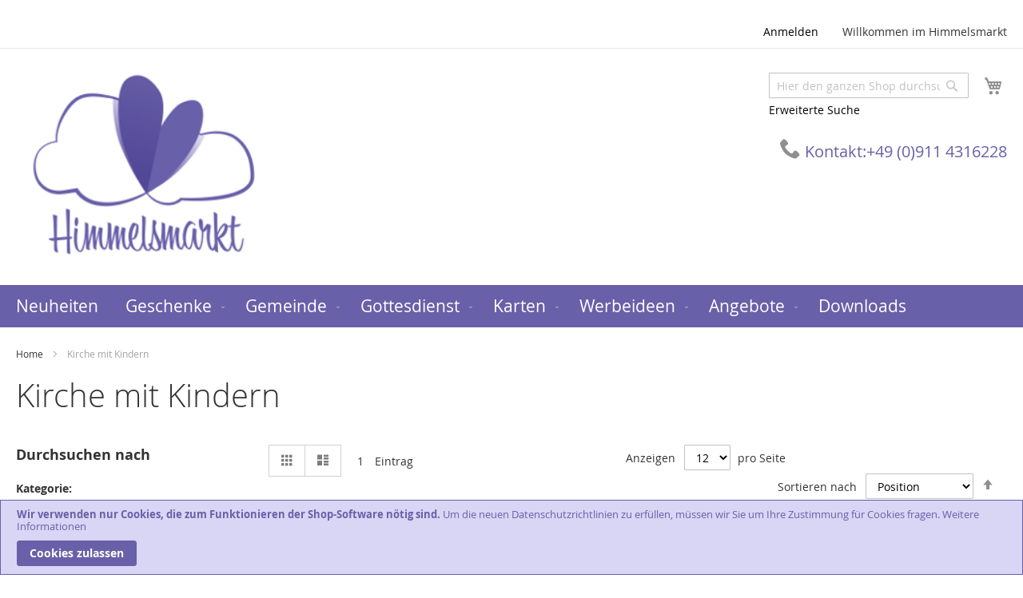

--- FILE ---
content_type: text/html; charset=UTF-8
request_url: https://www.afgshop.de/kirche-mit-kindern.html?cat=34&price=60-70
body_size: 10542
content:
<!doctype html>
<html lang="de">
    <head >
        <script>
    var BASE_URL = 'https://www.afgshop.de/';
    var require = {
        "baseUrl": "https://www.afgshop.de/static/version1766688004/frontend/elkb/afg/de_DE"
    };
</script>
        <meta charset="utf-8"/>
<meta name="title" content="afgshop - Kirche mit Kindern"/>
<meta name="description" content="Im afg Himmelsmarkt finden Sie Materialien, Geschenke, Karten und Bücher rund um die kirchliche Arbeit. 
Der Himmelsmarkt für christliche Gemeindearbeit.
                                        "/>
<meta name="robots" content="INDEX,FOLLOW"/>
<meta name="viewport" content="width=device-width, initial-scale=1"/>
<meta name="format-detection" content="telephone=no"/>
<title>afgshop - Kirche mit Kindern</title>
<link  rel="stylesheet" type="text/css"  media="all" href="https://www.afgshop.de/static/version1766688004/frontend/elkb/afg/de_DE/mage/calendar.css" />
<link  rel="stylesheet" type="text/css"  media="all" href="https://www.afgshop.de/static/version1766688004/frontend/elkb/afg/de_DE/css/styles-m.css" />
<link  rel="stylesheet" type="text/css"  media="all" href="https://www.afgshop.de/static/version1766688004/frontend/elkb/afg/de_DE/css/afg-local-m.css" />
<link  rel="stylesheet" type="text/css"  media="all" href="https://www.afgshop.de/static/version1766688004/frontend/elkb/afg/de_DE/afg-icons/style.css" />
<link  rel="stylesheet" type="text/css"  media="all" href="https://www.afgshop.de/static/version1766688004/frontend/elkb/afg/de_DE/iconsnew/styles.css" />
<link  rel="stylesheet" type="text/css"  media="all" href="https://www.afgshop.de/static/version1766688004/frontend/elkb/afg/de_DE/CleverReach_CleverReachIntegration/css/cr-form.css" />
<link  rel="stylesheet" type="text/css"  media="screen and (min-width: 768px)" href="https://www.afgshop.de/static/version1766688004/frontend/elkb/afg/de_DE/css/styles-l.css" />
<link  rel="stylesheet" type="text/css"  media="screen and (min-width: 768px)" href="https://www.afgshop.de/static/version1766688004/frontend/elkb/afg/de_DE/css/afg-local-l.css" />
<link  rel="stylesheet" type="text/css"  media="print" href="https://www.afgshop.de/static/version1766688004/frontend/elkb/afg/de_DE/css/print.css" />
<link  rel="stylesheet" type="text/css"  media="all" href="https://www.afgshop.de/static/version1766688004/frontend/elkb/afg/de_DE/Biztech_Inventorysystem/css/inventorysystem.css" />
<script  type="text/javascript"  src="https://www.afgshop.de/static/version1766688004/frontend/elkb/afg/de_DE/requirejs/require.js"></script>
<script  type="text/javascript"  src="https://www.afgshop.de/static/version1766688004/frontend/elkb/afg/de_DE/mage/requirejs/mixins.js"></script>
<script  type="text/javascript"  src="https://www.afgshop.de/static/version1766688004/frontend/elkb/afg/de_DE/requirejs-config.js"></script>
<script  type="text/javascript"  src="https://www.afgshop.de/static/version1766688004/frontend/elkb/afg/de_DE/mage/polyfill.js"></script>
<link  rel="icon" type="image/x-icon" href="https://www.afgshop.de/media/favicon/stores/1/Himmelsmarkt_Logo_RGB.png" />
<link  rel="shortcut icon" type="image/x-icon" href="https://www.afgshop.de/media/favicon/stores/1/Himmelsmarkt_Logo_RGB.png" />
 <!--hEdpMNW48NLE6iXRVnHb20ZsZxYXfUFf-->             </head>
    <body data-container="body"
          data-mage-init='{"loaderAjax": {}, "loader": { "icon": "https://www.afgshop.de/static/version1766688004/frontend/elkb/afg/de_DE/images/loader-2.gif"}}'
        class="page-with-filter page-products categorypath-kirche-mit-kindern category- catalog-category-view page-layout-2columns-left">
        

<script type="text/x-magento-init">
    {
        "*": {
            "mage/cookies": {
                "expires": null,
                "path": "\u002F",
                "domain": ".www.afgshop.de",
                "secure": false,
                "lifetime": "3600"
            }
        }
    }
</script>
    <noscript>
        <div class="message global noscript">
            <div class="content">
                <p>
                    <strong>JavaScript scheint in Ihrem Browser deaktiviert zu sein.</strong>
                    <span>Um unsere Website in bester Weise zu erfahren, aktivieren Sie Javascript in Ihrem Browser.</span>
                </p>
            </div>
        </div>
    </noscript>
    <div role="alertdialog"
         tabindex="-1"
         class="message global cookie"
         id="notice-cookie-block"
         style="display: none;">
        <div role="document" class="content" tabindex="0">
            <p>
                <strong>Wir verwenden nur Cookies, die zum Funktionieren der Shop-Software nötig sind.</strong>
                <span>Um die neuen Datenschutzrichtlinien zu erfüllen, müssen wir Sie um Ihre Zustimmung für Cookies fragen.</span>
                <a href="https://www.afgshop.de/privacy-policy-cookie-restriction-mode/">Weitere Informationen</a>            </p>
            <div class="actions">
                <button id="btn-cookie-allow" class="action allow primary">
                    <span>Cookies zulassen</span>
                </button>
            </div>
        </div>
    </div>
    <script type="text/x-magento-init">
        {
            "#notice-cookie-block": {
                "cookieNotices": {
                    "cookieAllowButtonSelector": "#btn-cookie-allow",
                    "cookieName": "user_allowed_save_cookie",
                    "cookieValue": {"1":1},
                    "cookieLifetime": 31536000,
                    "noCookiesUrl": "https\u003A\u002F\u002Fwww.afgshop.de\u002Fcookie\u002Findex\u002FnoCookies\u002F"
                }
            }
        }
    </script>

<script>
    window.cookiesConfig = window.cookiesConfig || {};
    window.cookiesConfig.secure = true;
</script>
<script>
    require.config({
        map: {
            '*': {
                wysiwygAdapter: 'mage/adminhtml/wysiwyg/tiny_mce/tinymce4Adapter'
            }
        }
    });
</script>

<div class="page-wrapper"><header class="page-header"><div class="elkb-vkbanner">
    </div>
<div class="elkb-vkbanner">
    </div>
<div class="panel wrapper"><div class="panel header"><ul class="header links"><li class="authorization-link" data-label="oder">
    <a href="https://www.afgshop.de/customer/account/login/">
        Anmelden    </a>
</li>
<li class="item link compare" data-bind="scope: 'compareProducts'" data-role="compare-products-link">
    <a class="action compare no-display" title="Produkte&#x20;merken"
       data-bind="attr: {'href': compareProducts().listUrl}, css: {'no-display': !compareProducts().count}"
    >
        Produkte merken        <span class="counter qty" data-bind="text: compareProducts().countCaption"></span>
    </a>
</li>
<script type="text/x-magento-init">
{"[data-role=compare-products-link]": {"Magento_Ui/js/core/app": {"components":{"compareProducts":{"component":"Magento_Catalog\/js\/view\/compare-products"}}}}}
</script>
    <li class="greet welcome" data-bind="scope: 'customer'">
        <!-- ko if: customer().fullname  -->
        <span class="logged-in"
              data-bind="text: new String('Willkommen %1').replace('%1', customer().fullname)">
        </span>
        <!-- /ko -->
        <!-- ko ifnot: customer().fullname  -->
        <span class="not-logged-in"
              data-bind='html:"Willkommen im Himmelsmarkt"'></span>
                <!-- /ko -->
    </li>
    <script type="text/x-magento-init">
    {
        "*": {
            "Magento_Ui/js/core/app": {
                "components": {
                    "customer": {
                        "component": "Magento_Customer/js/view/customer"
                    }
                }
            }
        }
    }
    </script>
</ul><a class="action skip contentarea"
   href="#contentarea">
    <span>
        Direkt zum Inhalt    </span>
</a>
</div></div><div class="header content"><span data-action="toggle-nav" class="action nav-toggle"><span>Navigation umschalten</span></span>
<a
    class="logo"
    href="https://www.afgshop.de/"
    title="afg&#x20;Himmelsmarkt"
    aria-label="store logo">
    <img src="https://www.afgshop.de/media/logo/stores/1/Himmelsmarkt_Logo_RGB.png"
         title="afg&#x20;Himmelsmarkt"
         alt="afg&#x20;Himmelsmarkt"
                            />
</a>

<div data-block="minicart" class="minicart-wrapper">
    <a class="action showcart" href="https://www.afgshop.de/checkout/cart/"
       data-bind="scope: 'minicart_content'">
        <span class="text">Mein Warenkorb</span>
        <span class="counter qty empty"
              data-bind="css: { empty: !!getCartParam('summary_count') == false && !isLoading() }, blockLoader: isLoading">
            <span class="counter-number"><!-- ko text: getCartParam('summary_count') --><!-- /ko --></span>
            <span class="counter-label">
            <!-- ko if: getCartParam('summary_count') -->
                <!-- ko text: getCartParam('summary_count') --><!-- /ko -->
                <!-- ko i18n: 'items' --><!-- /ko -->
            <!-- /ko -->
            </span>
        </span>
    </a>
            <div class="block block-minicart"
             data-role="dropdownDialog"
             data-mage-init='{"dropdownDialog":{
                "appendTo":"[data-block=minicart]",
                "triggerTarget":".showcart",
                "timeout": "2000",
                "closeOnMouseLeave": false,
                "closeOnEscape": true,
                "triggerClass":"active",
                "parentClass":"active",
                "buttons":[]}}'>
            <div id="minicart-content-wrapper" data-bind="scope: 'minicart_content'">
                <!-- ko template: getTemplate() --><!-- /ko -->
            </div>
                    </div>
        <script>
        window.checkout = {"shoppingCartUrl":"https:\/\/www.afgshop.de\/checkout\/cart\/","checkoutUrl":"https:\/\/www.afgshop.de\/checkout\/","updateItemQtyUrl":"https:\/\/www.afgshop.de\/checkout\/sidebar\/updateItemQty\/","removeItemUrl":"https:\/\/www.afgshop.de\/checkout\/sidebar\/removeItem\/","imageTemplate":"Magento_Catalog\/product\/image_with_borders","baseUrl":"https:\/\/www.afgshop.de\/","minicartMaxItemsVisible":3,"websiteId":"1","maxItemsToDisplay":10,"storeId":"1","storeGroupId":"1","customerLoginUrl":"https:\/\/www.afgshop.de\/customer\/account\/login\/","isRedirectRequired":false,"autocomplete":"off","captcha":{"user_login":{"isCaseSensitive":true,"imageHeight":50,"imageSrc":"","refreshUrl":"https:\/\/www.afgshop.de\/captcha\/refresh\/","isRequired":false,"timestamp":1768610653}}};
    </script>
    <script type="text/x-magento-init">
    {
        "[data-block='minicart']": {
            "Magento_Ui/js/core/app": {"components":{"minicart_content":{"children":{"subtotal.container":{"children":{"subtotal":{"children":{"subtotal.totals":{"config":{"display_cart_subtotal_incl_tax":1,"display_cart_subtotal_excl_tax":0,"template":"Magento_Tax\/checkout\/minicart\/subtotal\/totals"},"children":{"subtotal.totals.msrp":{"component":"Magento_Msrp\/js\/view\/checkout\/minicart\/subtotal\/totals","config":{"displayArea":"minicart-subtotal-hidden","template":"Magento_Msrp\/checkout\/minicart\/subtotal\/totals"}}},"component":"Magento_Tax\/js\/view\/checkout\/minicart\/subtotal\/totals"}},"component":"uiComponent","config":{"template":"Magento_Checkout\/minicart\/subtotal"}}},"component":"uiComponent","config":{"displayArea":"subtotalContainer"}},"item.renderer":{"component":"uiComponent","config":{"displayArea":"defaultRenderer","template":"Magento_Checkout\/minicart\/item\/default"},"children":{"item.image":{"component":"Magento_Catalog\/js\/view\/image","config":{"template":"Magento_Catalog\/product\/image","displayArea":"itemImage"}},"checkout.cart.item.price.sidebar":{"component":"uiComponent","config":{"template":"Magento_Checkout\/minicart\/item\/price","displayArea":"priceSidebar"}}}},"extra_info":{"component":"uiComponent","config":{"displayArea":"extraInfo"}},"promotion":{"component":"uiComponent","config":{"displayArea":"promotion"}}},"config":{"itemRenderer":{"default":"defaultRenderer","simple":"defaultRenderer","virtual":"defaultRenderer"},"template":"Magento_Checkout\/minicart\/content"},"component":"Magento_Checkout\/js\/view\/minicart"}},"types":[]}        },
        "*": {
            "Magento_Ui/js/block-loader": "https\u003A\u002F\u002Fwww.afgshop.de\u002Fstatic\u002Fversion1766688004\u002Ffrontend\u002Felkb\u002Fafg\u002Fde_DE\u002Fimages\u002Floader\u002D1.gif"
        }
    }
    </script>
</div>


<div class="block block-search">
    <div class="block block-title"><strong>Suche</strong></div>
    <div class="block block-content">
        <form class="form minisearch" id="search_mini_form"
              action="https://www.afgshop.de/catalogsearch/result/" method="get">
            <div class="field search">
                <label class="label" for="search" data-role="minisearch-label">
                    <span>Suche</span>
                </label>
                <div class="control">
                    <input id="search"
                                                           data-mage-init='{"quickSearch":{
                                    "formSelector":"#search_mini_form",
                                    "url":"https://www.afgshop.de/search/ajax/suggest/",
                                    "destinationSelector":"#search_autocomplete",
                                    "minSearchLength":"1"}
                               }'
                                                       type="text"
                           name="q"
                           value=""
                           placeholder="Hier&#x20;den&#x20;ganzen&#x20;Shop&#x20;durchsuchen..."
                           class="input-text"
                           maxlength="128"
                           role="combobox"
                           aria-haspopup="false"
                           aria-autocomplete="both"
                           autocomplete="off"
                           aria-expanded="false"/>
                    <div id="search_autocomplete" class="search-autocomplete"></div>
                    <div class="nested">
    <a class="action advanced" href="https://www.afgshop.de/catalogsearch/advanced/" data-action="advanced-search">
        Erweiterte Suche    </a>
</div>
                </div>
            </div>
            <div class="actions">
                <button type="submit"
                    title="Suche"
                    class="action search"
                    aria-label="Search"
                >
                    <span>Suche</span>
                </button>
            </div>
        </form>
    </div>
</div>
<div class="hotline telephoneLine">
    <div class="desktop"><span>Kontakt:</span>+49 (0)911 4316228</div>
    <div class="mobile">
        <a href="tel:+49-911-4316228"><span>Kontakt:</span>+49 (0)911 4316228</a>
    </div>
</div></div></header>    <div class="sections nav-sections">
                <div class="section-items nav-sections-items"
             data-mage-init='{"tabs":{"openedState":"active"}}'>
                                            <div class="section-item-title nav-sections-item-title"
                     data-role="collapsible">
                    <a class="nav-sections-item-switch"
                       data-toggle="switch" href="#store.menu">
                        Menü                    </a>
                </div>
                <div class="section-item-content nav-sections-item-content"
                     id="store.menu"
                     data-role="content">
                    
<nav class="navigation" data-action="navigation">
    <ul data-mage-init='{"menu":{"responsive":true, "expanded":true, "position":{"my":"left top","at":"left bottom"}}}'>
        <li  class="level0 nav-1 category-item first level-top"><a href="https://www.afgshop.de/neuheiten.html"  class="level-top" ><span>Neuheiten</span></a></li><li  class="level0 nav-2 category-item level-top parent"><a href="https://www.afgshop.de/geschenke.html"  class="level-top" ><span>Geschenke</span></a><ul class="level0 submenu"><li  class="level1 nav-2-1 category-item first"><a href="https://www.afgshop.de/geschenke/fur-kinder.html" ><span>Für Kinder</span></a></li><li  class="level1 nav-2-2 category-item"><a href="https://www.afgshop.de/geschenke/mitgebsel.html" ><span>Mitgebsel</span></a></li><li  class="level1 nav-2-3 category-item last"><a href="https://www.afgshop.de/geschenke/lesestoff.html" ><span>Lesestoff</span></a></li></ul></li><li  class="level0 nav-3 category-item level-top parent"><a href="https://www.afgshop.de/gemeinde.html"  class="level-top" ><span>Gemeinde</span></a><ul class="level0 submenu"><li  class="level1 nav-3-1 category-item first"><a href="https://www.afgshop.de/gemeinde/advent.html" ><span>Advent</span></a></li><li  class="level1 nav-3-2 category-item"><a href="https://www.afgshop.de/gemeinde/ganzhier.html" ><span>ganzhier</span></a></li><li  class="level1 nav-3-3 category-item"><a href="https://www.afgshop.de/gemeinde/ehrenamt.html" ><span>Ehrenamt</span></a></li><li  class="level1 nav-3-4 category-item"><a href="https://www.afgshop.de/gemeinde/offentlichkeitsarbeit.html" ><span>Öffentlichkeitsarbeit</span></a></li><li  class="level1 nav-3-5 category-item"><a href="https://www.afgshop.de/gemeinde/forum-frauen.html" ><span>Forum Frauen</span></a></li><li  class="level1 nav-3-6 category-item"><a href="https://www.afgshop.de/gemeinde/ich-brauche-segen.html" ><span>Ich brauche Segen</span></a></li><li  class="level1 nav-3-7 category-item"><a href="https://www.afgshop.de/gemeinde/feste-und-feiern.html" ><span>Feste und Feiern</span></a></li><li  class="level1 nav-3-8 category-item"><a href="https://www.afgshop.de/gemeinde/segensbandchen.html" ><span>Segensbändchen</span></a></li><li  class="level1 nav-3-9 category-item"><a href="https://www.afgshop.de/gemeinde/gemeindenentwicklung.html" ><span>Gemeindenentwicklung</span></a></li><li  class="level1 nav-3-10 category-item"><a href="https://www.afgshop.de/gemeinde/pravention.html" ><span>Prävention</span></a></li><li  class="level1 nav-3-11 category-item last"><a href="https://www.afgshop.de/gemeinde/gremien-beratung.html" ><span>Gremien &amp; Beratung</span></a></li></ul></li><li  class="level0 nav-4 category-item level-top parent"><a href="https://www.afgshop.de/gottesdienst.html"  class="level-top" ><span>Gottesdienst</span></a><ul class="level0 submenu"><li  class="level1 nav-4-1 category-item first"><a href="https://www.afgshop.de/gottesdienst/mit-kindern.html" ><span>Mit Kindern</span></a></li><li  class="level1 nav-4-2 category-item"><a href="https://www.afgshop.de/gottesdienst/unterwegs-sein.html" ><span>Unterwegs sein</span></a></li><li  class="level1 nav-4-3 category-item"><a href="https://www.afgshop.de/gottesdienst/vorbereiten.html" ><span>Vorbereiten</span></a></li><li  class="level1 nav-4-4 category-item"><a href="https://www.afgshop.de/gottesdienst/musizieren.html" ><span>Musizieren</span></a></li><li  class="level1 nav-4-5 category-item last"><a href="https://www.afgshop.de/gottesdienst/ostern-zu-hause.html" ><span>Ostern </span></a></li></ul></li><li  class="level0 nav-5 category-item level-top parent"><a href="https://www.afgshop.de/karten.html"  class="level-top" ><span>Karten</span></a><ul class="level0 submenu"><li  class="level1 nav-5-1 category-item first"><a href="https://www.afgshop.de/karten/postkarten.html" ><span>Postkarten</span></a></li><li  class="level1 nav-5-2 category-item"><a href="https://www.afgshop.de/karten/grusskarten.html" ><span>Klappkarten</span></a></li><li  class="level1 nav-5-3 category-item"><a href="https://www.afgshop.de/karten/werbekarten.html" ><span>Werbekarten</span></a></li><li  class="level1 nav-5-4 category-item last"><a href="https://www.afgshop.de/karten/visitenkarten.html" ><span>Visitenkarten</span></a></li></ul></li><li  class="level0 nav-6 category-item level-top parent"><a href="https://www.afgshop.de/werbeideen.html"  class="level-top" ><span>Werbeideen</span></a><ul class="level0 submenu"><li  class="level1 nav-6-1 category-item first"><a href="https://www.afgshop.de/werbeideen/fahnen.html" ><span>Fahnen</span></a></li><li  class="level1 nav-6-2 category-item"><a href="https://www.afgshop.de/werbeideen/schilder.html" ><span>Schilder</span></a></li><li  class="level1 nav-6-3 category-item"><a href="https://www.afgshop.de/werbeideen/plakate.html" ><span>Plakate</span></a></li><li  class="level1 nav-6-4 category-item"><a href="https://www.afgshop.de/werbeideen/bucher.html" ><span>Bücher</span></a></li><li  class="level1 nav-6-5 category-item last"><a href="https://www.afgshop.de/werbeideen/aufmerksamkeiten.html" ><span>Aufmerksamkeiten</span></a></li></ul></li><li  class="level0 nav-7 category-item level-top parent"><a href="https://www.afgshop.de/angebote.html"  class="level-top" ><span>Angebote</span></a><ul class="level0 submenu"><li  class="level1 nav-7-1 category-item first last"><a href="https://www.afgshop.de/angebote/aktionsrabatt.html" ><span>Aktionsrabatt</span></a></li></ul></li><li  class="level0 nav-8 category-item last level-top"><a href="https://www.afgshop.de/downloads.html"  class="level-top" ><span>Downloads</span></a></li>            </ul>
</nav>
                </div>
                                            <div class="section-item-title nav-sections-item-title"
                     data-role="collapsible">
                    <a class="nav-sections-item-switch"
                       data-toggle="switch" href="#store.links">
                        Konto                    </a>
                </div>
                <div class="section-item-content nav-sections-item-content"
                     id="store.links"
                     data-role="content">
                    <!-- Account links -->                </div>
                                    </div>
    </div>
<div class="breadcrumbs">
    <ul class="items">
                    <li class="item home">
                            <a href="https://www.afgshop.de/"
                   title="Zur&#x20;Homepage">
                    Home                </a>
                        </li>
                    <li class="item category31">
                            <strong>Kirche mit Kindern</strong>
                        </li>
            </ul>
</div>
<div class="elkb-vkbanner">
    </div>
<div class="elkb-vkbanner">
    </div>
<main id="maincontent" class="page-main"><a id="contentarea" tabindex="-1"></a>
<div class="page-title-wrapper">
    <h1 class="page-title"
         id="page-title-heading"                     aria-labelledby="page-title-heading&#x20;toolbar-amount"
        >
        <span class="base" data-ui-id="page-title-wrapper" >Kirche mit Kindern</span>    </h1>
    </div>
<div class="page messages"><div data-placeholder="messages"></div>
<div data-bind="scope: 'messages'">
    <!-- ko if: cookieMessages && cookieMessages.length > 0 -->
    <div role="alert" data-bind="foreach: { data: cookieMessages, as: 'message' }" class="messages">
        <div data-bind="attr: {
            class: 'message-' + message.type + ' ' + message.type + ' message',
            'data-ui-id': 'message-' + message.type
        }">
            <div data-bind="html: $parent.prepareMessageForHtml(message.text)"></div>
        </div>
    </div>
    <!-- /ko -->

    <!-- ko if: messages().messages && messages().messages.length > 0 -->
    <div role="alert" data-bind="foreach: { data: messages().messages, as: 'message' }" class="messages">
        <div data-bind="attr: {
            class: 'message-' + message.type + ' ' + message.type + ' message',
            'data-ui-id': 'message-' + message.type
        }">
            <div data-bind="html: $parent.prepareMessageForHtml(message.text)"></div>
        </div>
    </div>
    <!-- /ko -->
</div>
<script type="text/x-magento-init">
    {
        "*": {
            "Magento_Ui/js/core/app": {
                "components": {
                        "messages": {
                            "component": "Magento_Theme/js/view/messages"
                        }
                    }
                }
            }
    }
</script>
</div><div class="columns"><div class="column main">    
<div class="elkb-vkbanner">
    </div>
<div class="elkb-vkbanner">
    </div>
<input name="form_key" type="hidden" value="aIOzhMPgo2Bov95s" /><div id="authenticationPopup" data-bind="scope:'authenticationPopup'" style="display: none;">
    <script>
        window.authenticationPopup = {"autocomplete":"off","customerRegisterUrl":"https:\/\/www.afgshop.de\/customer\/account\/create\/","customerForgotPasswordUrl":"https:\/\/www.afgshop.de\/customer\/account\/forgotpassword\/","baseUrl":"https:\/\/www.afgshop.de\/"};
    </script>
    <!-- ko template: getTemplate() --><!-- /ko -->
    <script type="text/x-magento-init">
        {
            "#authenticationPopup": {
                "Magento_Ui/js/core/app": {"components":{"authenticationPopup":{"component":"Magento_Customer\/js\/view\/authentication-popup","children":{"messages":{"component":"Magento_Ui\/js\/view\/messages","displayArea":"messages"},"captcha":{"component":"Magento_Captcha\/js\/view\/checkout\/loginCaptcha","displayArea":"additional-login-form-fields","formId":"user_login","configSource":"checkout"}}}}}            },
            "*": {
                "Magento_Ui/js/block-loader": "https\u003A\u002F\u002Fwww.afgshop.de\u002Fstatic\u002Fversion1766688004\u002Ffrontend\u002Felkb\u002Fafg\u002Fde_DE\u002Fimages\u002Floader\u002D1.gif"
            }
        }
    </script>
</div>
<script type="text/x-magento-init">
    {
        "*": {
            "Magento_Customer/js/section-config": {
                "sections": {"stores\/store\/switch":["*"],"stores\/store\/switchrequest":["*"],"directory\/currency\/switch":["*"],"*":["messages"],"customer\/account\/logout":["*","recently_viewed_product","recently_compared_product","persistent"],"customer\/account\/loginpost":["*"],"customer\/account\/createpost":["*"],"customer\/account\/editpost":["*"],"customer\/ajax\/login":["checkout-data","cart","captcha"],"catalog\/product_compare\/add":["compare-products"],"catalog\/product_compare\/remove":["compare-products"],"catalog\/product_compare\/clear":["compare-products"],"sales\/guest\/reorder":["cart"],"sales\/order\/reorder":["cart"],"checkout\/cart\/add":["cart","directory-data"],"checkout\/cart\/delete":["cart"],"checkout\/cart\/updatepost":["cart"],"checkout\/cart\/updateitemoptions":["cart"],"checkout\/cart\/couponpost":["cart"],"checkout\/cart\/estimatepost":["cart"],"checkout\/cart\/estimateupdatepost":["cart"],"checkout\/onepage\/saveorder":["cart","checkout-data","last-ordered-items"],"checkout\/sidebar\/removeitem":["cart"],"checkout\/sidebar\/updateitemqty":["cart"],"rest\/*\/v1\/carts\/*\/payment-information":["cart","last-ordered-items","instant-purchase"],"rest\/*\/v1\/guest-carts\/*\/payment-information":["cart"],"rest\/*\/v1\/guest-carts\/*\/selected-payment-method":["cart","checkout-data"],"rest\/*\/v1\/carts\/*\/selected-payment-method":["cart","checkout-data","instant-purchase"],"customer\/address\/*":["instant-purchase"],"customer\/account\/*":["instant-purchase"],"vault\/cards\/deleteaction":["instant-purchase"],"multishipping\/checkout\/overviewpost":["cart"],"authorizenet\/directpost_payment\/place":["cart","checkout-data"],"paypal\/express\/placeorder":["cart","checkout-data"],"paypal\/payflowexpress\/placeorder":["cart","checkout-data"],"paypal\/express\/onauthorization":["cart","checkout-data"],"persistent\/index\/unsetcookie":["persistent"],"review\/product\/post":["review"],"braintree\/paypal\/placeorder":["cart","checkout-data"],"wishlist\/index\/add":["wishlist"],"wishlist\/index\/remove":["wishlist"],"wishlist\/index\/updateitemoptions":["wishlist"],"wishlist\/index\/update":["wishlist"],"wishlist\/index\/cart":["wishlist","cart"],"wishlist\/index\/fromcart":["wishlist","cart"],"wishlist\/index\/allcart":["wishlist","cart"],"wishlist\/shared\/allcart":["wishlist","cart"],"wishlist\/shared\/cart":["cart"],"euvat\/vatnumber\/validation":["cart","checkout-data"]},
                "clientSideSections": ["checkout-data","cart-data","chatData"],
                "baseUrls": ["https:\/\/www.afgshop.de\/","https:\/\/shopadmin.afgshop.de\/"],
                "sectionNames": ["messages","customer","compare-products","last-ordered-items","cart","directory-data","captcha","instant-purchase","persistent","review","wishlist","chatData","recently_viewed_product","recently_compared_product","product_data_storage","paypal-billing-agreement"]            }
        }
    }
</script>
<script type="text/x-magento-init">
    {
        "*": {
            "Magento_Customer/js/customer-data": {
                "sectionLoadUrl": "https\u003A\u002F\u002Fwww.afgshop.de\u002Fcustomer\u002Fsection\u002Fload\u002F",
                "expirableSectionLifetime": 60,
                "expirableSectionNames": ["cart","persistent"],
                "cookieLifeTime": "3600",
                "updateSessionUrl": "https\u003A\u002F\u002Fwww.afgshop.de\u002Fcustomer\u002Faccount\u002FupdateSession\u002F"
            }
        }
    }
</script>
<script type="text/x-magento-init">
    {
        "*": {
            "Magento_Customer/js/invalidation-processor": {
                "invalidationRules": {
                    "website-rule": {
                        "Magento_Customer/js/invalidation-rules/website-rule": {
                            "scopeConfig": {
                                "websiteId": "1"
                            }
                        }
                    }
                }
            }
        }
    }
</script>
<script type="text/x-magento-init">
    {
        "body": {
            "pageCache": {"url":"https:\/\/www.afgshop.de\/page_cache\/block\/render\/id\/31\/?cat=34&price=60-70","handles":["default","catalog_category_view","catalog_category_view_type_layered","catalog_category_view_id_31"],"originalRequest":{"route":"catalog","controller":"category","action":"view","uri":"\/kirche-mit-kindern.html?cat=34&price=60-70"},"versionCookieName":"private_content_version"}        }
    }
</script>
<div class="elkb-vkbanner">
    </div>
                <div class="toolbar toolbar-products" data-mage-init='{"productListToolbarForm":{"mode":"product_list_mode","direction":"product_list_dir","order":"product_list_order","limit":"product_list_limit","modeDefault":"grid","directionDefault":"asc","orderDefault":"position","limitDefault":"12","url":"https:\/\/www.afgshop.de\/kirche-mit-kindern.html?cat=34&price=60-70","formKey":"aIOzhMPgo2Bov95s","post":false}}'>
                        <div class="modes">
                            <strong class="modes-label" id="modes-label">Ansicht als</strong>
                                                <strong title="Raster"
                            class="modes-mode active mode-grid"
                            data-value="grid">
                        <span>Raster</span>
                    </strong>
                                                                <a class="modes-mode mode-list"
                       title="Liste"
                       href="#"
                       data-role="mode-switcher"
                       data-value="list"
                       id="mode-list"
                       aria-labelledby="modes-label mode-list">
                        <span>Liste</span>
                    </a>
                                        </div>
        
        <p class="toolbar-amount" id="toolbar-amount">
            <span class="toolbar-number">1</span> Eintrag    </p>

        
            
        
    
    

        <div class="field limiter">
    <label class="label" for="limiter">
        <span>Anzeigen</span>
    </label>
    <div class="control">
        <select id="limiter" data-role="limiter" class="limiter-options">
                            <option value="12"
                                            selected="selected"
                    >
                    12                </option>
                            <option value="24"
                    >
                    24                </option>
                            <option value="36"
                    >
                    36                </option>
                    </select>
    </div>
    <span class="limiter-text">pro Seite</span>
</div>

                    <div class="toolbar-sorter sorter">
    <label class="sorter-label" for="sorter">Sortieren nach</label>
    <select id="sorter" data-role="sorter" class="sorter-options">
                    <option value="position"
                                    selected="selected"
                                >
                Position            </option>
                    <option value="name"
                                >
                Produktname            </option>
                    <option value="price"
                                >
                Preis            </option>
                    <option value="manufacturer"
                                >
                Manufacturer            </option>
            </select>
            <a title="In&#x20;absteigender&#x20;Reihenfolge"
           href="#"
           class="action sorter-action sort-asc"
           data-role="direction-switcher"
           data-value="desc">
            <span>In absteigender Reihenfolge</span>
        </a>
    </div>
            </div>
    <script type="text/x-magento-init">
    {
        "body": {
            "addToWishlist": {"productType":["bundle"]}        }
    }
</script>
        <div class="products wrapper grid products-grid">
        <ol class="products list items product-items">
                                    <li class="item product product-item">
                <div class="product-item-info" data-container="product-grid">

                    
                                                            <a href="https://www.afgshop.de/kirche-mit-kindern/kigo-basispaket-c.html"
                       class="product photo product-item-photo"
                       tabindex="-1">
                        
<span class="product-image-container"
      style="width:100px;">
    <span class="product-image-wrapper"
          style="padding-bottom: 120%;">
        <img class="product-image-photo"
                        src="https://www.afgshop.de/media/catalog/product/cache/1c99909eeafd3b5c07268ecbee204334/1/0/105067_basispaket-c_1.jpg"
            max-width="100"
            max-height="120"
            alt="KiGo-Basispaket C"/></span>
</span>
                    </a>
                    <div class="product details product-item-details">
                                                <strong class="product name product-item-name">
                            <a class="product-item-link"
                               href="https://www.afgshop.de/kirche-mit-kindern/kigo-basispaket-c.html">
                                KiGo-Basispaket C                            </a>
                        </strong>
                                                <div class="price-box price-final_price" data-role="priceBox" data-product-id="3251" data-price-box="product-id-3251">
            

<span class="price-container price-final_price&#x20;tax&#x20;weee"
        >
        <span  id="product-price-3251"                data-price-amount="61"
        data-price-type=""
        class="price-wrapper "
    ><span class="price">61,00 €</span></span>
        </span>
            </div>    <span class="tax-details">
        Inkl.  MwSt., zzgl. Versand    </span>
                                                                            
                        <div class="product-item-inner">
                            <div class="product actions product-item-actions">
                                <div class="actions-primary">
                                                                                                                    <form data-role="tocart-form"
                                              data-product-sku="105067"
                                              action="https://www.afgshop.de/kirche-mit-kindern/kigo-basispaket-c.html?options=cart"
                                              method="post">
                                            <input type="hidden"
                                                   name="product"
                                                   value="3251">
                                            <input type="hidden" name="uenc"
                                                   value="aHR0cHM6Ly93d3cuYWZnc2hvcC5kZS9raXJjaGUtbWl0LWtpbmRlcm4va2lnby1iYXNpc3Bha2V0LWMuaHRtbD9vcHRpb25zPWNhcnQ,">
                                            <input name="form_key" type="hidden" value="aIOzhMPgo2Bov95s" />                                            <button type="submit"
                                                    title="In&#x20;den&#x20;Warenkorb"
                                                    class="action tocart primary">
                                                <span>In den Warenkorb</span>
                                            </button>
                                        </form>
                                                                    </div>
                                <div data-role="add-to-links" class="actions-secondary">
                                                                            <a href="#"
   class="action tocompare"
   title="Zur&#x20;Merkliste&#x20;hinzuf&#xFC;gen"
   aria-label="Zur&#x20;Merkliste&#x20;hinzuf&#xFC;gen"
   data-post='{"action":"https:\/\/www.afgshop.de\/catalog\/product_compare\/add\/","data":{"product":"3251","uenc":"aHR0cHM6Ly93d3cuYWZnc2hvcC5kZS9raXJjaGUtbWl0LWtpbmRlcm4uaHRtbD9jYXQ9MzQmcHJpY2U9NjAtNzA,"}}'
   role="button">
    <span>Zur Merkliste hinzufügen</span>
</a>
                                                                    </div>
                            </div>
                                                    </div>
                    </div>
                </div>
            </li>
                    </ol>
    </div>
            <div class="toolbar toolbar-products" data-mage-init='{"productListToolbarForm":{"mode":"product_list_mode","direction":"product_list_dir","order":"product_list_order","limit":"product_list_limit","modeDefault":"grid","directionDefault":"asc","orderDefault":"position","limitDefault":"12","url":"https:\/\/www.afgshop.de\/kirche-mit-kindern.html?cat=34&price=60-70","formKey":"aIOzhMPgo2Bov95s","post":false}}'>
                        <div class="modes">
                            <strong class="modes-label" id="modes-label">Ansicht als</strong>
                                                <strong title="Raster"
                            class="modes-mode active mode-grid"
                            data-value="grid">
                        <span>Raster</span>
                    </strong>
                                                                <a class="modes-mode mode-list"
                       title="Liste"
                       href="#"
                       data-role="mode-switcher"
                       data-value="list"
                       id="mode-list"
                       aria-labelledby="modes-label mode-list">
                        <span>Liste</span>
                    </a>
                                        </div>
        
        <p class="toolbar-amount" id="toolbar-amount">
            <span class="toolbar-number">1</span> Eintrag    </p>

        
            
        
    
    

        <div class="field limiter">
    <label class="label" for="limiter">
        <span>Anzeigen</span>
    </label>
    <div class="control">
        <select id="limiter" data-role="limiter" class="limiter-options">
                            <option value="12"
                                            selected="selected"
                    >
                    12                </option>
                            <option value="24"
                    >
                    24                </option>
                            <option value="36"
                    >
                    36                </option>
                    </select>
    </div>
    <span class="limiter-text">pro Seite</span>
</div>

                    <div class="toolbar-sorter sorter">
    <label class="sorter-label" for="sorter">Sortieren nach</label>
    <select id="sorter" data-role="sorter" class="sorter-options">
                    <option value="position"
                                    selected="selected"
                                >
                Position            </option>
                    <option value="name"
                                >
                Produktname            </option>
                    <option value="price"
                                >
                Preis            </option>
                    <option value="manufacturer"
                                >
                Manufacturer            </option>
            </select>
            <a title="In&#x20;absteigender&#x20;Reihenfolge"
           href="#"
           class="action sorter-action sort-asc"
           data-role="direction-switcher"
           data-value="desc">
            <span>In absteigender Reihenfolge</span>
        </a>
    </div>
            </div>
    <script type="text/x-magento-init">
    {
        "body": {
            "requireCookie": {"noCookieUrl":"https:\/\/www.afgshop.de\/cookie\/index\/noCookies\/","triggers":[".action.towishlist"],"isRedirectCmsPage":true}        }
    }
</script>
</div><div class="sidebar sidebar-main">
    <div class="block filter">
        <div class="block-title filter-title">
            <strong>Durchsuchen nach</strong>
        </div>

        <div class="block-content filter-content">
                <div class="filter-current">
        <!--
    <strong class="block-subtitle filter-current-subtitle"
            role="heading"
            aria-level="2"
            data-count="2">Now Shopping byqqq</strong>
     -->
        <ol class="items">
                            <li class="item">
                    <span class="filter-label">Kategorie</span>
                    <span class="filter-value">Kindergottesdienst</span>
                                            <a class="action remove" href="https://www.afgshop.de/kirche-mit-kindern.html?price=60-70"
                           title="Entfernen Kategorie&#x20;Kindergottesdienst">
                            <span>Dies entfernen</span>
                        </a>
                                    </li>
                            <li class="item">
                    <span class="filter-label">Preis</span>
                    <span class="filter-value">60,00 € - 69,99 €</span>
                                            <a class="action remove" href="https://www.afgshop.de/kirche-mit-kindern.html?cat=34"
                           title="Entfernen Preis&#x20;60,00&#xA0;&#x20AC;&#x20;-&#x20;69,99&#xA0;&#x20AC;">
                            <span>Dies entfernen</span>
                        </a>
                                    </li>
                    </ol>
    </div>

                            <div class="block-actions filter-actions">
                    <a href="https://www.afgshop.de/kirche-mit-kindern.html" class="action clear filter-clear"><span>Alles entfernen</span></a>
                </div>
                                                        <!--
            <strong role="heading" aria-level="2" class="block-subtitle filter-subtitle">Einkaufsoptionen</strong>
            -->
            <dl class="filter-options" id="narrow-by-list">
                                                                                                                                                                                                                    <dt role="heading" aria-level="3" class="filter-options-title">Artikeltyp</dt>
                    <dd class="filter-options-content">
<ol class="items">
            <li class="item">
                            <a href="https://www.afgshop.de/kirche-mit-kindern.html?cat=34&amp;ek_type=17&amp;price=60-70">
                    Arbeitshilfe                                            <span class="count">1<span class="filter-count-label">
                             Artikel</span></span>
                                    </a>
                    </li>
            <li class="item">
                            <a href="https://www.afgshop.de/kirche-mit-kindern.html?cat=34&amp;ek_type=41&amp;price=60-70">
                    CD                                            <span class="count">1<span class="filter-count-label">
                             Artikel</span></span>
                                    </a>
                    </li>
            <li class="item">
                            <a href="https://www.afgshop.de/kirche-mit-kindern.html?cat=34&amp;ek_type=39&amp;price=60-70">
                    Geschenke                                            <span class="count">1<span class="filter-count-label">
                             Artikel</span></span>
                                    </a>
                    </li>
    </ol>
</dd>
                                                                                                    </dl>
                </div>
    </div>
</div><div class="sidebar sidebar-additional"><div class="block block-compare" data-bind="scope: 'compareProducts'" data-role="compare-products-sidebar">
    <div class="block-title">
        <strong id="block-compare-heading" role="heading" aria-level="2">Produkte merken</strong>
        <span class="counter qty no-display" data-bind="text: compareProducts().countCaption, css: {'no-display': !compareProducts().count}"></span>
    </div>
    <!-- ko if: compareProducts().count -->
    <div class="block-content no-display" aria-labelledby="block-compare-heading" data-bind="css: {'no-display': !compareProducts().count}">
        <ol id="compare-items" class="product-items product-items-names" data-bind="foreach: compareProducts().items">
                <li class="product-item">
                    <input type="hidden" class="compare-item-id" data-bind="value: id"/>
                    <strong class="product-item-name">
                        <a data-bind="attr: {href: product_url}, html: name" class="product-item-link"></a>
                    </strong>
                    <a href="#"
                       data-bind="attr: {'data-post': remove_url}"
                       title="Dies&#x20;entfernen"
                       class="action delete">
                        <span>Dies entfernen</span>
                    </a>
                </li>
        </ol>
        <div class="actions-toolbar">
            <div class="primary">
                <a data-bind="attr: {'href': compareProducts().listUrl}" class="action compare primary"><span>Vergleichen</span></a>
            </div>
            <div class="secondary">
                <a id="compare-clear-all" href="#" class="action clear" data-post="{&quot;action&quot;:&quot;https:\/\/www.afgshop.de\/catalog\/product_compare\/clear\/&quot;,&quot;data&quot;:{&quot;uenc&quot;:&quot;&quot;,&quot;confirmation&quot;:true,&quot;confirmationMessage&quot;:&quot;Sind Sie sicher, dass Sie alle Elemente aus Ihrer Vergleichsiste entfernen m\u00f6chten?&quot;}}">
                    <span>Alles entfernen</span>
                </a>
            </div>
        </div>
    </div>
    <!-- /ko -->
    <!-- ko ifnot: compareProducts().count -->
    <div class="empty">Sie haben keine Artikel in Ihrer Vergleichsliste</div>
    <!-- /ko -->
</div>
<script type="text/x-magento-init">
{"[data-role=compare-products-sidebar]": {"Magento_Ui/js/core/app": {"components":{"compareProducts":{"component":"Magento_Catalog\/js\/view\/compare-products"}}}}}
</script>
</div></div></main><footer class="page-footer"><div class="footer content"><div class="footerblock footerblock1 col-xs-4"><div class="links">
<h3 class="block-title"><strong>Links</strong></h3>
<ul>
<li class="first"><a href="/agb/">AGB</a></li>
<li><a href="/widerrufsbelehrung/">Widerrufsbelehrung</a></li>
<li><a href="/impressum/">Impressum</a></li>
<li><a href="/privatsphaere-datenschutz/">Privatsphäre &amp; Datenschutz</a></li>
<li><a href="http://www.afg-elkb.de" target="_blank" rel="noopener">Homepage des Amtes für Gemeindedienst</a></li>
<li class=" last"><a href="http://www.bayern-evangelisch.de/">Evang.-Luth. Kirche in Bayern</a></li>
</ul>
</div></div><div class="footerblock footerblock2 col-xs-4"><div class="links">
<h3 class="block-title"><strong>Kundenservice</strong></h3>
<ul>
<li class="first"><a href="/hilfe/">Hilfe</a></li>
<li><a href="/catalogsearch/advanced/">Erweiterte Suche</a></li>
<li><a href="/lieferung/">Liefer- &amp; Versandkosten</a></li>
<li><a href="/customer/account/login/">Mein Benutzerkonto</a></li>
<li><a href="/newsletter">Newsletter</a></li>
</ul>
</div></div><div class="footerblock footerblock3 col-xs-4"><div class="links">
<h3 class="block-title"><strong>Themenwelten</strong></h3>
<ul>
<li class="first"><a title="Kirchenjahr" href="/themenwelten/kirchenjahr.html">Kirchenjahr</a></li>
<li><a title=">Refoormation 2017</a></li>
<li><a title=" href="/themenwelten/feiern-und-schenken.html?">Feiern und schenken</a></li>
<li><a title="Werbende Gemeinde" href="/themenwelten/werbende-gemeinde.html">Werbende Gemeinde</a></li>
<li><a title="Lebenswelt Gemeinde" href="/themenwelten/lebenswelt-gemeinde.html">Lebenswelt Gemeinde</a></li>
<li class=" last"><a title="Lesen und schmökern" href="/themenwelten/lesen-und-schmokern.html">Lesen und schmökern</a></li>
</ul>
</div></div><div class="footerblock footerblock4 col-xs-4"><div class="links">
<p><strong><img src="https://www.afgshop.de/media/wysiwyg/Wirkstatt_evangelisch_Logo-QUER-CLAIM_WHITE_200.png" alt="Wirkstatt evangelisch"></strong></p>
<p>&nbsp;</p>
</div></div></div></footer><script type="text/x-magento-init">
        {
            "*": {
                "Magento_Ui/js/core/app": {
                    "components": {
                        "storage-manager": {
                            "component": "Magento_Catalog/js/storage-manager",
                            "appendTo": "",
                            "storagesConfiguration" : {"recently_viewed_product":{"requestConfig":{"syncUrl":"https:\/\/www.afgshop.de\/catalog\/product\/frontend_action_synchronize\/"},"lifetime":"1000","allowToSendRequest":null},"recently_compared_product":{"requestConfig":{"syncUrl":"https:\/\/www.afgshop.de\/catalog\/product\/frontend_action_synchronize\/"},"lifetime":"1000","allowToSendRequest":null},"product_data_storage":{"updateRequestConfig":{"url":"https:\/\/www.afgshop.de\/rest\/afg_de\/V1\/products-render-info"},"requestConfig":{"syncUrl":"https:\/\/www.afgshop.de\/catalog\/product\/frontend_action_synchronize\/"},"allowToSendRequest":null}}                        }
                    }
                }
            }
        }
</script>
 <!--c08eb68e76afcca3ae74df58b8b5fe89--> <div class="elkb-vkbanner">
    </div>
<div class="elkb-vkbanner">
    </div>
<small class="copyright">
    <span>© 2015 Evangelisch-Lutherische Kirche in Bayern</span>
</small>
</div>    </body>
</html>


--- FILE ---
content_type: text/css
request_url: https://www.afgshop.de/static/version1766688004/frontend/elkb/afg/de_DE/css/afg-local-m.css
body_size: 837
content:
:root {
    --afg_lila: #6860A8;
    --afg_lila-light: #D9D5F5;
    --afg_lila_altern: #d9b9f7;
    --afg_produkt_link: #000000;
    --afg_white: #ffffff;
  }

/* dunkelblau #083b82 */

a, .alink {
    color: var(--afg_produkt_link);
}

.product-item .minimal-price-link .price-label {
    color:  var(--afg_lila);
}

.page-header {
	background-color: #ffffff;
}

.logo img {
    width: 320px;
}

.product-item-name > a {
    color: var(--afg_produkt_link);
    text-decoration: none;
    font-weight: 400;
    font-size: larger;
}

.product-item-name > a:hover {
    color: var(--afg_produkt_link);
}

.footerblock .links h3.block-title, .footerblock .links ul li a {
    color: var(--afg_white);

}



.product-item-name > a:visited {
    color: var(--afg_produkt_link);
    font-weight:400;
}


.product-item-sub {
    color: var(--afg_lila);
    display: table-cell;
    vertical-align: top;
    white-space: normal;
    width: 99%;
}

.cart-totals {
    border-top: 0px solid #d1d1d1;

}

.product-info-main .stock.available, .product-info-main .stock.unavailable {
    color: var(--afg_lila_altern);
    font-family: 'Open Sans', sans-serif;
    margin-bottom: 10px;
    float: left;
    clear: both;
}

.product-info-main .product.attribute.sku {
    display: inline-block;
    vertical-align: top;
    color: #7d7d7d;
    float: left;

}

.product-info-stock-sku, .lieferzeit {
    margin-top: 10px;
    width: max-content;
}

.message.global.noscript, .message.global.cookie {
	margin: 0 0 10px;
	padding: 10px 20px;
	display: block;
	line-height: 1.2em;
	font-size: 1.3rem;
	background: #ccd8e7;
	/*border-color: #003778;*/
	border: 1px solid var(--afg_lila);
	color: var(--afg_lila);
	margin: 0;
}

.abs-product-link,
.product-item-name,
.product.name a {
 	font-weight:400;
}

.product-item .minimal-price-link .price-label, .product-item .minimal-price-link {
    color: var(--afg_lila);
}

.pages a.page:hover {
    color: #6860A8;
}

.pages a.page {
    color: #6860A8;
}

.action.primary:hover, .action-primary:hover {
    background: #6860A8;
    border: 1px solid #6860A8;
    color: #fff;
}

.message.global.cookie a:hover {
	color: var(--afg_lila);
}

.home-kontakt h3{
	margin-top: 1rem;
	
}


.footerblock4 .links p {
    padding: 20px 20px 0 0;
}


--- FILE ---
content_type: text/css
request_url: https://www.afgshop.de/static/version1766688004/frontend/elkb/afg/de_DE/afg-icons/style.css
body_size: 483
content:
@font-face {
  font-family: 'afg-icons';
  src:  url('fonts/afg-icons.eot?v01jx7');
  src:  url('fonts/afg-icons.eot?v01jx7#iefix') format('embedded-opentype'),
    url('fonts/afg-icons.ttf?v01jx7') format('truetype'),
    url('fonts/afg-icons.woff?v01jx7') format('woff'),
    url('fonts/afg-icons.svg?v01jx7#afg-icons') format('svg');
  font-weight: normal;
  font-style: normal;
  font-display: block;
}

[class^="afg-icons"], [class*=" afg-icons"] {
  /* use !important to prevent issues with browser extensions that change fonts */
  font-family: 'afg-icons' !important;
  speak: none;
  font-style: normal;
  font-weight: normal;
  font-variant: normal;
  text-transform: none;
  line-height: 1;

  /* Better Font Rendering =========== */
  -webkit-font-smoothing: antialiased;
  -moz-osx-font-smoothing: grayscale;
}

.afg-iconscredit-card:before {
  content: "\e93f";
}
.afg-iconsphone:before {
  content: "\e942";
}
.afg-iconsbubble:before {
  content: "\e96b";
}
.afg-iconsuser:before {
  content: "\e971";
}
.afg-iconsusers:before {
  content: "\e972";
}
.afg-iconskey:before {
  content: "\e98d";
}
.afg-iconshome:before {
  content: "\e900";
}
.afg-iconsenvelop:before {
  content: "\e945";
}
.afg-iconscheckmark:before {
  content: "\ea10";
}


--- FILE ---
content_type: application/javascript
request_url: https://www.afgshop.de/static/version1766688004/frontend/elkb/afg/de_DE/mage/common.js
body_size: 694
content:
/**
 * Copyright © Magento, Inc. All rights reserved.
 * See COPYING.txt for license details.
 */

define([
    'jquery',
    'domReady!'
], function ($) {
    'use strict';

    /* Form with auto submit feature */
    $('form[data-auto-submit="true"]').submit();

    //Add form keys.
    $(document).on(
        'submit',
        'form',
        function (e) {
            var formKeyElement,
                existingFormKeyElement,
                isKeyPresentInForm,
                isActionExternal,
                baseUrl = window.BASE_URL,
                form = $(e.target),
                formKey = $('input[name="form_key"]').val(),
                formMethod = form.prop('method'),
                formAction = form.prop('action');

            isActionExternal = formAction.indexOf(baseUrl) !== 0;

            existingFormKeyElement = form.find('input[name="form_key"]');
            isKeyPresentInForm = existingFormKeyElement.length;

            /* Verifies that existing auto-added form key is a direct form child element,
               protection from a case when one form contains another form. */
            if (isKeyPresentInForm && existingFormKeyElement.attr('auto-added-form-key') === '1') {
                isKeyPresentInForm = form.find('> input[name="form_key"]').length;
            }

            if (formKey && !isKeyPresentInForm && !isActionExternal && formMethod !== 'get') {
                formKeyElement = document.createElement('input');
                formKeyElement.setAttribute('type', 'hidden');
                formKeyElement.setAttribute('name', 'form_key');
                formKeyElement.setAttribute('value', formKey);
                formKeyElement.setAttribute('auto-added-form-key', '1');
                form.get(0).appendChild(formKeyElement);
            }
        }
    );
});
